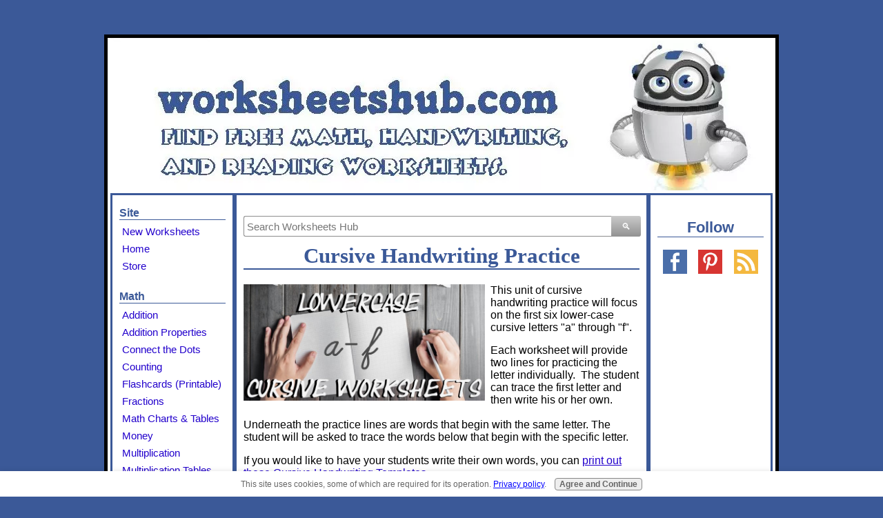

--- FILE ---
content_type: text/html; charset=UTF-8
request_url: https://www.free-math-handwriting-and-reading-worksheets.com/cursive-handwriting-practice.html
body_size: 8963
content:
<!DOCTYPE HTML>
<html>
<head><meta http-equiv="content-type" content="text/html; charset=UTF-8"><title>Cursive Handwriting Practice:Lowercase a-f</title><meta name="description" content="Learn how to write the lowercase cursive letters 'a' through 'f' with these cursive handwriting practice pages."><link href="/sd/support-files/A.style.css.pagespeed.cf.FlDPs2HR4C.css" rel="stylesheet" type="text/css"><meta id="viewport" name="viewport" content="width=device-width, initial-scale=1, maximum-scale=1, minimum-scale=1">
<!-- start: tool_blocks.sbi_html_head -->
<link rel="apple-touch-icon" sizes="57x57" href="/xfavicon-57x57.png.pagespeed.ic.uVsHCJjO2y.webp"> <link rel="apple-touch-icon" sizes="60x60" href="/xfavicon-60x60.png.pagespeed.ic.tXum92Lyzx.webp"> <link rel="apple-touch-icon" sizes="72x72" href="/xfavicon-72x72.png.pagespeed.ic.ybvwntUEcI.webp"> <link rel="apple-touch-icon" sizes="76x76" href="/xfavicon-76x76.png.pagespeed.ic.WEvS0qGOxR.webp"> <link rel="apple-touch-icon" sizes="114x114" href="/xfavicon-114x114.png.pagespeed.ic.m9JyWwjpUj.webp"> <link rel="apple-touch-icon" sizes="120x120" href="/xfavicon-120x120.png.pagespeed.ic.iSF4LiIIBT.webp"> <link rel="apple-touch-icon" sizes="144x144" href="/xfavicon-144x144.png.pagespeed.ic.hoRQddPctY.webp"> <link rel="apple-touch-icon" sizes="152x152" href="/xfavicon-152x152.png.pagespeed.ic.oTfogB3wWq.webp"> <link rel="apple-touch-icon" sizes="180x180" href="/xfavicon-180x180.png.pagespeed.ic.Q0WQIQ3Rb7.webp"> <link rel="icon" type="image/png" href="/xfavicon-36x36.png.pagespeed.ic.28MRLqePbX.webp" sizes="36x36"> <link rel="icon" type="image/png" href="/xfavicon-48x48.png.pagespeed.ic.jp3G78lEWp.webp" sizes="48x48"> <link rel="icon" type="image/png" href="/xfavicon-72x72.png.pagespeed.ic.ybvwntUEcI.webp" sizes="72x72"> <link rel="icon" type="image/png" href="/xfavicon-96x96.png.pagespeed.ic.w8uTLGouD1.webp" sizes="96x96"> <link rel="icon" type="image/png" href="/xfavicon-144x144.png.pagespeed.ic.hoRQddPctY.webp" sizes="144x144"> <link rel="icon" type="image/png" href="/xfavicon-192x192.png.pagespeed.ic.-DWs1O4wAp.webp" sizes="192x192"> <link rel="icon" type="image/png" href="/xfavicon-16x16.png.pagespeed.ic.FBZ05t2Tsl.webp" sizes="16x16"> <link rel="icon" type="image/png" href="/xfavicon-32x32.png.pagespeed.ic.yuzTxGRO5Y.webp" sizes="32x32"> <link rel="icon" type="image/png" href="/xfavicon-48x48.png.pagespeed.ic.jp3G78lEWp.webp" sizes="48x48"><link rel="canonical" href="https://www.free-math-handwriting-and-reading-worksheets.com/cursive-handwriting-practice.html"/>
<link rel="alternate" type="application/rss+xml" title="RSS" href="https://www.free-math-handwriting-and-reading-worksheets.com/worksheets.xml">
<meta property="og:site_name" content="Free Math, Handwriting, and Reading Worksheets"/>
<meta property="og:title" content="Cursive Handwriting Practice:Lowercase a-f"/>
<meta property="og:description" content="Learn how to write the lowercase cursive letters 'a' through 'f' with these cursive handwriting practice pages."/>
<meta property="og:type" content="article"/>
<meta property="og:url" content="https://www.free-math-handwriting-and-reading-worksheets.com/cursive-handwriting-practice.html"/>
<meta property="og:image" content="https://www.free-math-handwriting-and-reading-worksheets.com/images/cursive-handwriting-practice-0.jpg"/>
<meta property="og:image" content="https://www.free-math-handwriting-and-reading-worksheets.com/images/cursive-handwriting-practice-01.jpg"/>
<meta property="og:image" content="https://www.free-math-handwriting-and-reading-worksheets.com/images/cursive-handwriting-practice-02.jpg"/>
<meta property="og:image" content="https://www.free-math-handwriting-and-reading-worksheets.com/images/cursive-handwriting-practice-03.jpg"/>
<meta property="og:image" content="https://www.free-math-handwriting-and-reading-worksheets.com/free-math-fb.jpg"/>
<meta property="og:image" content="https://www.free-math-handwriting-and-reading-worksheets.com/images/cursive-handwriting-practice-04.jpg"/>
<meta property="og:image" content="https://www.free-math-handwriting-and-reading-worksheets.com/images/cursive-handwriting-practice-05.jpg"/>
<meta property="og:image" content="https://www.free-math-handwriting-and-reading-worksheets.com/images/cursive-handwriting-practice-06.jpg"/>
<meta property="fb:app_id" content="352189228188707"/>
<!-- SD -->
<script>var https_page=0</script>
<style>.responsive_grid_block-183665954 div.responsive_col-1{width:33.317%}.responsive_grid_block-183665954 div.responsive_col-2{width:33.339%}.responsive_grid_block-183665954 div.responsive_col-3{width:33.32%}@media only screen and (max-width:768px){.responsive_grid_block-183665954 div.responsive_col-1{width:33.333%}.responsive_grid_block-183665954 div.responsive_col-2{width:33.333%}.responsive_grid_block-183665954 div.responsive_col-3{width:33.333%}}@media only screen and (max-width:447px){.responsive_grid_block-183665954 div.responsive_col-1{width:100%}.responsive_grid_block-183665954 div.responsive_col-2{width:100%}.responsive_grid_block-183665954 div.responsive_col-3{width:100%}}</style>
<style>.responsive_grid_block-183665962 div.responsive_col-1{width:33.316%}.responsive_grid_block-183665962 div.responsive_col-2{width:33.337%}.responsive_grid_block-183665962 div.responsive_col-3{width:33.33%}@media only screen and (max-width:768px){.responsive_grid_block-183665962 div.responsive_col-1{width:33.333%}.responsive_grid_block-183665962 div.responsive_col-2{width:33.333%}.responsive_grid_block-183665962 div.responsive_col-3{width:33.333%}}@media only screen and (max-width:447px){.responsive_grid_block-183665962 div.responsive_col-1{width:100%}.responsive_grid_block-183665962 div.responsive_col-2{width:100%}.responsive_grid_block-183665962 div.responsive_col-3{width:100%}}</style>
<style>.responsive_grid_block-183665972 div.responsive_col-1{width:25%}.responsive_grid_block-183665972 div.responsive_col-2{width:25%}.responsive_grid_block-183665972 div.responsive_col-3{width:25%}.responsive_grid_block-183665972 div.responsive_col-4{width:25%}@media only screen and (max-width:768px){.responsive_grid_block-183665972 div.responsive_col-1{width:50%}.responsive_grid_block-183665972 div.responsive_col-2{width:50%}.responsive_grid_block-183665972 div.responsive_col-3{width:50%}.responsive_grid_block-183665972 div.responsive_col-4{width:50%}}@media only screen and (max-width:447px){.responsive_grid_block-183665972 div.responsive_col-1{width:100%}.responsive_grid_block-183665972 div.responsive_col-2{width:100%}.responsive_grid_block-183665972 div.responsive_col-3{width:100%}.responsive_grid_block-183665972 div.responsive_col-4{width:100%}}</style>
<style>.responsive_grid_block-181674941 div.responsive_col-1{width:33.31%}.responsive_grid_block-181674941 div.responsive_col-2{width:33.308%}.responsive_grid_block-181674941 div.responsive_col-3{width:33.294%}@media only screen and (max-width:768px){.responsive_grid_block-181674941 div.responsive_col-1{width:33.333%}.responsive_grid_block-181674941 div.responsive_col-2{width:33.333%}.responsive_grid_block-181674941 div.responsive_col-3{width:33.333%}}@media only screen and (max-width:447px){.responsive_grid_block-181674941 div.responsive_col-1{width:100%}.responsive_grid_block-181674941 div.responsive_col-2{width:100%}.responsive_grid_block-181674941 div.responsive_col-3{width:100%}}</style>
<script src="https://www.free-math-handwriting-and-reading-worksheets.com/sd/support-files/gdprcookie.js.pagespeed.jm.yFshyEJ2qE.js" async defer></script><!-- end: tool_blocks.sbi_html_head -->
<!-- start: shared_blocks.20282142#end-of-head -->
<!-- end: shared_blocks.20282142#end-of-head -->
<script>var FIX=FIX||{};</script><script>var MOBILE=MOBILE||{};MOBILE.enabled=true;</script><script>var MOBILE=MOBILE||{};MOBILE.viewMode="full";MOBILE.deviceType="other";MOBILE.userAgent="";if(typeof mobileSandBox!=='undefined'){MOBILE.enabled=true;}MOBILE.hasCookie=function(key,value){var regexp=new RegExp(key+'='+value);return regexp.test(document.cookie);};MOBILE.overwriteViewport=function(){var viewport=document.querySelector("#viewport");if(viewport){viewport.content='';}};MOBILE.checkIfMobile=function(){if(!MOBILE.enabled){MOBILE.enabled=/mobileTrial=1/.test(document.cookie);}MOBILE.userAgent=navigator.userAgent;var androidMobile=(/Android/i.test(MOBILE.userAgent)&&(/Mobile/i.test(MOBILE.userAgent)));if(androidMobile){if((screen.width>1000)&&(screen.height>550)){androidMobile=false;}}if(MOBILE.enabled&&((/iPhone|iPod|BlackBerry/i.test(MOBILE.userAgent)&&(!/iPad/i.test(MOBILE.userAgent)))||androidMobile)){MOBILE.deviceType="mobile";document.documentElement.className+=" m";if(MOBILE.hasCookie("fullView",'true')){document.documentElement.className+=" fullView";MOBILE.viewMode="full";MOBILE.overwriteViewport();}else{document.documentElement.className+=" mobile";MOBILE.viewMode="mobile";}if(MOBILE.userAgent.match(/Android 2/i)){document.documentElement.className+=" android2";}}else{MOBILE.overwriteViewport();}};MOBILE.viewportWidth=function(){var viewportWidth;if(typeof window.innerWidth!="undefined"){viewportWidth=window.innerWidth;}else if(typeof document.documentElement!="undefined"&&typeof document.documentElement.offsetWidth!="undefined"&&document.documentElement.offsetWidth!=0){viewportWidth=document.documentElement.offsetWidth;}else{viewportWidth=document.getElementsByTagName('body')[0].offsetWidth;}return viewportWidth;};MOBILE.destroyAd=function(slot){var ins=document.getElementsByTagName("ins");for(var i=0,insLen=ins.length;i<insLen;i++){var elem=ins[i];if(elem.getAttribute("data-ad-slot")==slot){var parent=elem.parentNode;parent.removeChild(elem);break;}}if(!elem){throw new Error("INS tag with data-ad-slot value "+slot+" is absent in the code");}};MOBILE.updateValues=function(client,slot,width,height){var ins=document.getElementsByTagName("ins");for(var i=0,insLen=ins.length;i<insLen;i++){var elem=ins[i];if(/adsbygoogle/.test(elem.className)){break;}}if(!elem){throw new Error("INS tag with class name 'adsbygoogle' is absent in the code");}elem.style.width=width+'px';elem.style.height=height+'px';elem.setAttribute('data-ad-client',client);elem.setAttribute('data-ad-slot',slot);};MOBILE.checkIfMobile();if(typeof mobileSandBox!=='undefined'){MOBILE.enabled=true;}MOBILE.hasCookie=function(key,value){var regexp=new RegExp(key+'='+value);return regexp.test(document.cookie);};MOBILE.overwriteViewport=function(){var viewport=document.querySelector("#viewport");if(viewport){viewport.content='';}};MOBILE.checkIfMobile=function(){if(!MOBILE.enabled){MOBILE.enabled=/mobileTrial=1/.test(document.cookie);}MOBILE.userAgent=navigator.userAgent;var androidMobile=(/Android/i.test(MOBILE.userAgent)&&(/Mobile/i.test(MOBILE.userAgent)));if(androidMobile){if((screen.width>1000)&&(screen.height>550)){androidMobile=false;}}if(MOBILE.enabled&&((/iPhone|iPod|BlackBerry/i.test(MOBILE.userAgent)&&(!/iPad/i.test(MOBILE.userAgent)))||androidMobile)){MOBILE.deviceType="mobile";document.documentElement.className+=" m";if(MOBILE.hasCookie("fullView",'true')){document.documentElement.className+=" fullView";MOBILE.viewMode="full";MOBILE.overwriteViewport();}else{document.documentElement.className+=" mobile";MOBILE.viewMode="mobile";}if(MOBILE.userAgent.match(/Android 2/i)){document.documentElement.className+=" android2";}}else{MOBILE.overwriteViewport();}};MOBILE.viewportWidth=function(){var viewportWidth;if(typeof window.innerWidth!="undefined"){viewportWidth=window.innerWidth;}else if(typeof document.documentElement!="undefined"&&typeof document.documentElement.offsetWidth!="undefined"&&document.documentElement.offsetWidth!=0){viewportWidth=document.documentElement.offsetWidth;}else{viewportWidth=document.getElementsByTagName('body')[0].offsetWidth;}return viewportWidth;};MOBILE.destroyAd=function(slot){var ins=document.getElementsByTagName("ins");for(var i=0,insLen=ins.length;i<insLen;i++){var elem=ins[i];if(elem.getAttribute("data-ad-slot")==slot){var parent=elem.parentNode;parent.removeChild(elem);break;}}if(!elem){throw new Error("INS tag with data-ad-slot value "+slot+" is absent in the code");}};MOBILE.updateValues=function(client,slot,width,height){var ins=document.getElementsByTagName("ins");for(var i=0,insLen=ins.length;i<insLen;i++){var elem=ins[i];if(/adsbygoogle/.test(elem.className)){break;}}if(!elem){throw new Error("INS tag with class name 'adsbygoogle' is absent in the code");}elem.style.width=width+'px';elem.style.height=height+'px';elem.setAttribute('data-ad-client',client);elem.setAttribute('data-ad-slot',slot);};MOBILE.checkIfMobile();</script></head>
<body>
<div id="PageWrapper">
<div id="Header">
<div class="Liner">
<!-- start: shared_blocks.20282138#top-of-header -->
<div class="desktopOnly"></div>
<!-- end: shared_blocks.20282138#top-of-header -->
<!-- start: shared_blocks.20282087#bottom-of-header -->
<div class="desktopOnly"></div>
<!-- end: shared_blocks.20282087#bottom-of-header -->
</div><!-- end Liner -->
</div><!-- end Header -->
<div id="ContentWrapper">
<div id="ContentColumn">
<div class="Liner">
<!-- start: shared_blocks.20282084#above-h1 -->
<!-- DDG search widget,@author Juri Wornowitski,@version 2.1,@link https://www.plainlight.com/ddg --><div id="widdget" style="width:100%;margin:10px 0;"><style>#widdget input{display:block;height:30px;padding:4px;outline:none;border:1px solid #8d8d8d;border-right:0;box-sizing:border-box;border-radius:3px 0 0 3px;width:calc(100% - 41px);font-size:15px}#widdget button{float:left;cursor:pointer;width:43px;height:30px;color:#fff;background-image:linear-gradient(#cacaca,#929292);border:0;border-radius:0 3px 3px 0}#widdget button:active{background-image:linear-gradient(#909090,#585858)}#widdget button:focus{outline:none}</style><noscript><em>This feature requires JavaScript to be turned <strong>on</strong>.</em></noscript><form style="position:relative" onsubmit="this.elements[0].click();return false;"><div style="float:right;position:absolute;top:0;right:-2px;z-index:3"><button type="button" onclick="var v=this.parentElement.parentElement.elements[1].value;if (typeof gtag !== 'undefined') try{gtag('event','search',{'event_label':v});} catch(e){} else if (typeof ga !== 'undefined') try{ga('send','event','engagement','search',v);} catch(e){} location.href='https://duckduckgo.com?q='+encodeURIComponent(v)+'+site%3Awww.free-math-handwriting-and-reading-worksheets.com&kj=b2';">&#128269;</button></div><input type="text" name="que" placeholder="Search Worksheets Hub"/></form></div>
<!-- end: shared_blocks.20282084#above-h1 -->
<h1 style="text-align: center">Cursive Handwriting Practice<br/></h1>
<!-- start: shared_blocks.20282180#below-h1 -->
<!-- start: shared_blocks.223841105#Google Analytics Global Code -->
<!-- Global site tag (gtag.js) - Google Analytics -->
<script async src="https://www.googletagmanager.com/gtag/js?id=UA-56052197-1"></script>
<script>window.dataLayer=window.dataLayer||[];function gtag(){dataLayer.push(arguments);}gtag('js',new Date());gtag('config','UA-56052197-1');</script>
<!-- end: shared_blocks.223841105#Google Analytics Global Code -->
<!-- start: shared_blocks.223841554#2019 Google Ads Auto -->
<script async src="https://pagead2.googlesyndication.com/pagead/js/adsbygoogle.js"></script>
<script>(adsbygoogle=window.adsbygoogle||[]).push({google_ad_client:"ca-pub-9366282299180582",enable_page_level_ads:true});</script>
<!-- end: shared_blocks.223841554#2019 Google Ads Auto -->
<!-- start: shared_blocks.199736326#sitewide vignette google ads -->
<script async src="//pagead2.googlesyndication.com/pagead/js/adsbygoogle.js"></script>
<script>(adsbygoogle=window.adsbygoogle||[]).push({google_ad_client:"ca-pub-9366282299180582",enable_page_level_ads:true});</script>
<!-- end: shared_blocks.199736326#sitewide vignette google ads -->
<!-- end: shared_blocks.20282180#below-h1 -->
<div class="ImageBlock ImageBlockLeft"><img class="ss-lazy" src="data:image/svg+xml,%3Csvg xmlns='http://www.w3.org/2000/svg' viewBox='0 0 350 168.680555555556'%3E%3C/svg%3E" data-src="https://www.free-math-handwriting-and-reading-worksheets.com/images/cursive-handwriting-practice-0.jpg" width="350" height="168.680555555556" alt="cursive handwriting practice" title="Lowercase a-f cursive handwriting practice" data-pin-media="https://www.free-math-handwriting-and-reading-worksheets.com/images/cursive-handwriting-practice-0.jpg" style="width: 350px; height: auto"></div>
<p>This unit of cursive handwriting practice will focus on the first six lower-case cursive letters "a" through "f".</p><p>Each worksheet will provide two lines for practicing the letter individually.&#xa0; The student can trace the first letter and then write his or her own.<br/><br/>Underneath the practice lines are words that begin with the same letter. The student will be asked to trace the words below that begin with the specific letter.</p><p>If you would like to have your students write their own words, you can <a href="https://www.free-math-handwriting-and-reading-worksheets.com/handwriting-sheets.html">print out these Cursive Handwriting Templates</a>.<br/></p>
<!-- start: shared_blocks.181676358#0 - google ad big -->
<script async src="https://pagead2.googlesyndication.com/pagead/js/adsbygoogle.js"></script>
<script>(adsbygoogle=window.adsbygoogle||[]).push({google_ad_client:"ca-pub-9366282299180582",enable_page_level_ads:true});</script>
<!-- end: shared_blocks.181676358#0 - google ad big -->
<h2>Printable Cursive Handwriting Practice Pages<br/></h2>
<p>The worksheets that you will find in the cursive handwriting lessons will all follow a similar format.&#xa0; As you can see below, each letter will be introduced with two lines of handwriting practice.&#xa0; The first letter is written out in a traceable font so that your child can get a feel for how the letter is formed.</p><p>After tracing the first letter in each row, have your students use the remaining space to practice their cursive handwriting.&#xa0; You may want to watch closely to be sure they are forming the letters correctly.&#xa0; Many of the worksheets on this site are ones that you can print out and let your child have fun with, but these aren't those kinds of sheets.&#xa0; </p><p>If your child develops bad writing habits now, they will be harder to break later.&#xa0; So keep an eye on how these letters are being formed and how your child is gripping the pen or pencil.&#xa0; Pencil grip shouldn't be a problem by now, assuming you have already worked on printing, but some students may find cursive handwriting to be more difficult and may adjust the way they hold their writing instrument.</p><p>Once your child has traced and written out the letter on both lines, have them complete the simple activity below.&#xa0; In most cases, this will be simply tracing words. </p><p>Click on the pictures below to open up a printable document in another tab.&#xa0; Then you can print out your cursive handwriting practice pages.<br/></p>
<div class="responsive_grid_block-3 responsive_grid_block-183665954"><div class="responsive-row"><div class="responsive_col-1 responsive_grid_block-183665954">
<div class="ImageBlock ImageBlockCenter"><a href="https://drive.google.com/uc?export=download&id=0B_E0fDKYLQKAeWQ3UkljZ0U1N1k" onclick="return FIX.track(this);" rel="noopener" target="_blank"><img class="ss-lazy" src="data:image/svg+xml,%3Csvg xmlns='http://www.w3.org/2000/svg' viewBox='0 0 278 360'%3E%3C/svg%3E" data-src="https://www.free-math-handwriting-and-reading-worksheets.com/images/cursive-handwriting-practice-01.jpg" width="278" height="360" alt="cursive handwriting practice 1" title="lowercase letter a cursive handwriting practice" data-pin-media="https://www.free-math-handwriting-and-reading-worksheets.com/images/cursive-handwriting-practice-01.jpg" style="width: 278px; height: auto"></a></div>
</div><div class="responsive_col-2 responsive_grid_block-183665954">
<div class="ImageBlock ImageBlockCenter"><a href="https://drive.google.com/uc?export=download&id=0B_E0fDKYLQKAWFQ4Uk1ZczBxeWc" onclick="return FIX.track(this);" rel="noopener" target="_blank"><img class="ss-lazy" src="data:image/svg+xml,%3Csvg xmlns='http://www.w3.org/2000/svg' viewBox='0 0 278 360'%3E%3C/svg%3E" data-src="https://www.free-math-handwriting-and-reading-worksheets.com/images/cursive-handwriting-practice-02.jpg" width="278" height="360" alt="cursive handwriting practice 2" title="lowercase letter b cursive handwriting practice" data-pin-media="https://www.free-math-handwriting-and-reading-worksheets.com/images/cursive-handwriting-practice-02.jpg" style="width: 278px; height: auto"></a></div>
</div><div class="responsive_col-3 responsive_grid_block-183665954">
<div class="ImageBlock ImageBlockCenter"><a href="https://drive.google.com/uc?export=download&id=0B_E0fDKYLQKAODQzSm02MGlmY2s" onclick="return FIX.track(this);" rel="noopener" target="_blank"><img class="ss-lazy" src="data:image/svg+xml,%3Csvg xmlns='http://www.w3.org/2000/svg' viewBox='0 0 278 360'%3E%3C/svg%3E" data-src="https://www.free-math-handwriting-and-reading-worksheets.com/images/cursive-handwriting-practice-03.jpg" width="278" height="360" alt="cursive handwriting practice 3" title="lowercase letter c cursive handwriting practice" data-pin-media="https://www.free-math-handwriting-and-reading-worksheets.com/images/cursive-handwriting-practice-03.jpg" style="width: 278px; height: auto"></a></div>
</div></div><!-- responsive_row --></div><!-- responsive_grid_block -->
<div class="responsive_grid_block-3 responsive_grid_block-183665962"><div class="responsive-row"><div class="responsive_col-1 responsive_grid_block-183665962">
<div class="ImageBlock ImageBlockCenter"><a href="https://drive.google.com/uc?export=download&id=0B_E0fDKYLQKANFM2MkpkT05lTGc" onclick="return FIX.track(this);" rel="noopener" target="_blank"><img class="ss-lazy" src="data:image/svg+xml,%3Csvg xmlns='http://www.w3.org/2000/svg' viewBox='0 0 278 360'%3E%3C/svg%3E" data-src="https://www.free-math-handwriting-and-reading-worksheets.com/images/cursive-handwriting-practice-04.jpg" width="278" height="360" alt="cursive handwriting practice 4" title="lowercase letter d cursive handwriting practice" data-pin-media="https://www.free-math-handwriting-and-reading-worksheets.com/images/cursive-handwriting-practice-04.jpg" style="width: 278px; height: auto"></a></div>
</div><div class="responsive_col-2 responsive_grid_block-183665962">
<div class="ImageBlock ImageBlockCenter"><a href="https://drive.google.com/uc?export=download&id=0B_E0fDKYLQKAMVpLWEVFSUNEZ1U" onclick="return FIX.track(this);" rel="noopener" target="_blank"><img class="ss-lazy" src="data:image/svg+xml,%3Csvg xmlns='http://www.w3.org/2000/svg' viewBox='0 0 278 360'%3E%3C/svg%3E" data-src="https://www.free-math-handwriting-and-reading-worksheets.com/images/cursive-handwriting-practice-05.jpg" width="278" height="360" alt="cursive handwriting practice 5" title="lowercase letter e cursive handwriting practice" data-pin-media="https://www.free-math-handwriting-and-reading-worksheets.com/images/cursive-handwriting-practice-05.jpg" style="width: 278px; height: auto"></a></div>
</div><div class="responsive_col-3 responsive_grid_block-183665962">
<div class="ImageBlock ImageBlockCenter"><a href="https://drive.google.com/uc?export=download&id=0B_E0fDKYLQKAR3czTV93cXlTaW8" onclick="return FIX.track(this);" rel="noopener" target="_blank"><img class="ss-lazy" src="data:image/svg+xml,%3Csvg xmlns='http://www.w3.org/2000/svg' viewBox='0 0 278 360'%3E%3C/svg%3E" data-src="https://www.free-math-handwriting-and-reading-worksheets.com/images/cursive-handwriting-practice-06.jpg" width="278" height="360" alt="cursive handwriting practice 6" title="lowercase letter f cursive handwriting practice" data-pin-media="https://www.free-math-handwriting-and-reading-worksheets.com/images/cursive-handwriting-practice-06.jpg" style="width: 278px; height: auto"></a></div>
</div></div><!-- responsive_row --></div><!-- responsive_grid_block -->
<p>These practice sheets can improve your child's ability to write in script.&#xa0; They are an excellent resource for both elementary teachers and home schooled students.</p><p>Although you may not find it necessary to print out every worksheet, it is a good practice to have students quickly repeat an older lesson before beginning on a new letter.</p><p>The familiarity of a task already mastered will give your child the confidence that the new sheet can also be learned.<br/></p><p>To learn how to write the rest of the cursive letters, see the lessons below.&#xa0; You might also enjoy the letter tracing worksheets.<br/></p>
<!-- start: shared_blocks.181676358#0 - google ad big -->
<script async src="https://pagead2.googlesyndication.com/pagead/js/adsbygoogle.js"></script>
<script>(adsbygoogle=window.adsbygoogle||[]).push({google_ad_client:"ca-pub-9366282299180582",enable_page_level_ads:true});</script>
<!-- end: shared_blocks.181676358#0 - google ad big -->
<div class="responsive_grid_block-4 responsive_grid_block-183665972"><div class="responsive-row"><div class="responsive_col-1 responsive_grid_block-183665972">
<!-- start: shared_blocks.182101216#cursive handwriting sheets g-l -->
<div class="ImageBlock ImageBlockCenter"><a href="https://www.free-math-handwriting-and-reading-worksheets.com/cursive-handwriting-sheets.html" title="Go to Cursive Handwriting Sheets:Lowercase G - L"><img class="ss-lazy" src="data:image/svg+xml,%3Csvg xmlns='http://www.w3.org/2000/svg' viewBox='0 0 132 130'%3E%3C/svg%3E" data-src="https://www.free-math-handwriting-and-reading-worksheets.com/images/cursive-handwriting-06.jpg" width="132" height="130" alt="cursive handwriting sheets 00" title="cursive handwriting sheets g-f" data-pin-media="https://www.free-math-handwriting-and-reading-worksheets.com/images/cursive-handwriting-06.jpg" style="width: 132px; height: auto"></a></div>
<!-- end: shared_blocks.182101216#cursive handwriting sheets g-l -->
</div><div class="responsive_col-2 responsive_grid_block-183665972">
<!-- start: shared_blocks.182101218#cursive worksheets m-r -->
<div class="ImageBlock ImageBlockCenter"><a href="https://www.free-math-handwriting-and-reading-worksheets.com/cursive-worksheets.html" title="Go to Cursive Worksheets:Lowercase M-R Handwriting Lessons"><img class="ss-lazy" src="data:image/svg+xml,%3Csvg xmlns='http://www.w3.org/2000/svg' viewBox='0 0 132 130'%3E%3C/svg%3E" data-src="https://www.free-math-handwriting-and-reading-worksheets.com/images/cursive-handwriting-07.jpg" width="132" height="130" alt="cursive worksheets 00" title="cursive handwriting worksheets lower m-r" data-pin-media="https://www.free-math-handwriting-and-reading-worksheets.com/images/cursive-handwriting-07.jpg" style="width: 132px; height: auto"></a></div>
<!-- end: shared_blocks.182101218#cursive worksheets m-r -->
</div><div class="responsive_col-3 responsive_grid_block-183665972">
<!-- start: shared_blocks.182101220#cursive practice s-z -->
<div class="ImageBlock ImageBlockCenter"><a href="https://www.free-math-handwriting-and-reading-worksheets.com/cursive-practice.html" title="Go to Cursive Practice:Lowercase s-z"><img class="ss-lazy" src="data:image/svg+xml,%3Csvg xmlns='http://www.w3.org/2000/svg' viewBox='0 0 132 130'%3E%3C/svg%3E" data-src="https://www.free-math-handwriting-and-reading-worksheets.com/images/cursive-handwriting-08.jpg" width="132" height="130" alt="cursive practice 00" title="cursive handwriting practice lower s-z" data-pin-media="https://www.free-math-handwriting-and-reading-worksheets.com/images/cursive-handwriting-08.jpg" style="width: 132px; height: auto"></a></div>
<!-- end: shared_blocks.182101220#cursive practice s-z -->
</div><div class="responsive_col-4 responsive_grid_block-183665972">
<!-- start: shared_blocks.181669835#thumb Tracing Worksheets -->
<div class="ImageBlock ImageBlockCenter"><a href="https://www.free-math-handwriting-and-reading-worksheets.com/tracing-worksheets.html" title="Go to Tracing Worksheets - Numbers, Letters and Lines"><img class="ss-lazy" src="data:image/svg+xml,%3Csvg xmlns='http://www.w3.org/2000/svg' viewBox='0 0 125 123.106060606061'%3E%3C/svg%3E" data-src="https://www.free-math-handwriting-and-reading-worksheets.com/images/tracing-worksheets.jpg" width="125" height="123.106060606061" alt="tracing worksheets" title="Tracing Worksheets" data-pin-media="https://www.free-math-handwriting-and-reading-worksheets.com/images/tracing-worksheets.jpg" style="width: 125px; height: auto"></a></div>
<!-- end: shared_blocks.181669835#thumb Tracing Worksheets -->
</div></div><!-- responsive_row --></div><!-- responsive_grid_block -->
<br><br><span itemscope itemtype="http://data-vocabulary.org/Breadcrumb">
<a href="https://www.free-math-handwriting-and-reading-worksheets.com" itemprop="url">
<span itemprop="title">Worksheets</span></a>
›
</span>
<span itemprop="child" itemscope itemtype="http://data-vocabulary.org/Breadcrumb">
<a href="https://www.free-math-handwriting-and-reading-worksheets.com/cursive-handwriting.html" itemprop="url">
<span itemprop="title">Cursive</span></a>
</span>
›
Lowercase a-f
<!-- start: shared_blocks.20282141#below-paragraph-1 -->
<!-- start: tool_blocks.faceit_comment -->
<div id="COMMENTING" class="fb-comment"><h3><span style="color:red;">New!</span> Comments</h3>Have suggestions or requests for a worksheet? Let's Talk!<div class="fb-comments" data-href="http://www.free-math-handwriting-and-reading-worksheets.com/cursive-handwriting-practice.html" data-width="470" data-lazy="true"></div></div><!-- end: tool_blocks.faceit_comment -->
<!-- end: shared_blocks.20282141#below-paragraph-1 -->
<!-- start: shared_blocks.20282140#above-socialize-it -->
<!-- end: shared_blocks.20282140#above-socialize-it -->
<!-- start: shared_blocks.20282086#socialize-it -->
<!-- end: shared_blocks.20282086#socialize-it -->
<!-- start: shared_blocks.20282137#below-socialize-it -->
<!-- end: shared_blocks.20282137#below-socialize-it -->
</div><!-- end Liner -->
</div><!-- end ContentColumn -->
</div><!-- end ContentWrapper -->
<div id="NavColumn">
<div class="Liner">
<!-- start: shared_blocks.20282181#top-of-nav-column -->
<!-- start: tool_blocks.navbar --><div class="Navigation"><ul><li><h3>Site</h3><ul><li class=""><a href="/worksheets-blog.html">New Worksheets</a></li><li class=""><a href="/">Home</a></li><li class=""><a href="/store.html">Store</a></li></ul></li><li><h3>Math</h3><ul><li class=""><a href="/addition-worksheets.html">Addition</a></li><li class=""><a href="/addition-property.html">Addition Properties</a></li><li class=""><a href="/dot-to-dot-printables.html">Connect the Dots</a></li><li class=""><a href="/counting-worksheets.html">Counting</a></li><li class=""><a href="/free-flash-cards.html">Flashcards (Printable)</a></li><li class=""><a href="/fraction-worksheets.html">Fractions</a></li><li class=""><a href="/math-tables.html">Math Charts & Tables</a></li><li class=""><a href="/money-worksheets.html">Money</a></li><li class=""><a href="/multiplication-worksheets.html">Multiplication</a></li><li class=""><a href="/multiplication-table.html">Multiplication Tables</a></li><li class=""><a href="/number-line-worksheets.html">Number Lines</a></li><li class=""><a href="/number-worksheets.html">Numbers</a></li><li class=""><a href="/place-value-worksheets.html">Place Value</a></li><li class=""><a href="/shapes-worksheets.html">Shapes</a></li><li class=""><a href="/skip-counting.html">Skip Counting</a></li><li class=""><a href="/telling-time-worksheets.html">Time</a></li></ul></li><li><h3>Writing</h3><ul><li class=""><a href="/handwriting-worksheets.html">Printing</a></li><li class=""><a href="/cursive-handwriting.html">Cursive</a></li><li class=""><a href="/tracing-worksheets.html">Tracing</a></li><li class=""><a href="/coloring-pages-to-print.html">Coloring Pages</a></li><li class=""><a href="/writing-prompts-for-kids.html">Writing Prompts</a></li></ul></li><li><h3>Reading</h3><ul><li class=""><a href="/alphabet-worksheets.html">Alphabet</a></li><li class=""><a href="/consonant-letters.html">Consonant Letters</a></li><li class=""><a href="/rhymes-for-children.html">Rhyming</a></li><li class=""><a href="/short-vowel-worksheets.html">Short Vowels</a></li><li class=""><a href="/dolch-sight-words.html">Sight Words</a></li></ul></li><li><h3>Holidays</h3><ul><li class=""><a href="/valentines-worksheets.html">Valentine's Day</a></li><li class=""><a href="/st-patrick-s-day-activities.html">St. Patrick's Day</a></li><li class=""><a href="/mothers-day-activities.html">Mother's Day</a></li><li class=""><a href="/halloween-craft-ideas.html">Halloween</a></li><li class=""><a href="/thanksgiving-coloring.html">Thanksgiving</a></li><li class=""><a href="/free-christmas-printables.html">Christmas</a></li></ul></li><li><h3>Grade Level</h3><ul><li class=""><a href="/preschool-worksheets.html">Pre-School</a></li><li class=""><a href="/kindergarten-worksheets.html">Kindergarten</a></li><li class=""><a href="/first-grade-worksheets.html">First Grade</a></li><li class=""><a href="/second-grade-worksheets.html">Second Grade</a></li><li class=""><a href="/4th-grade-worksheets.html">Fourth Grade</a></li></ul></li></ul></div>
<!-- end: tool_blocks.navbar -->
<!-- end: shared_blocks.20282181#top-of-nav-column -->
<!-- start: shared_blocks.20282177#navigation -->
<!-- end: shared_blocks.20282177#navigation -->
<!-- start: shared_blocks.20282182#bottom-of-nav-column -->
<!-- end: shared_blocks.20282182#bottom-of-nav-column -->
</div><!-- end Liner -->
</div><!-- end NavColumn -->
<div id="ExtraColumn">
<div class="Liner">
<!-- start: shared_blocks.20282089#top-extra-default -->
<h2>Follow<br/></h2>
<div class="responsive_grid_block-3 responsive_grid_block-181674941"><div class="responsive-row"><div class="responsive_col-1 responsive_grid_block-181674941">
<div class="ImageBlock ImageBlockCenter"><a href="https://www.facebook.com/worksheetshub" onclick="return FIX.track(this);" rel="noopener" target="_blank"><img class="ss-lazy" src="data:image/svg+xml,%3Csvg xmlns='http://www.w3.org/2000/svg' viewBox='0 0 35 35'%3E%3C/svg%3E" data-src="https://www.free-math-handwriting-and-reading-worksheets.com/images/facebook.png" width="35" height="35" alt="get worksheets on facebook" title="get worksheets on facebook" data-pin-media="https://www.free-math-handwriting-and-reading-worksheets.com/images/facebook.png" style="width: 35px; height: auto"></a></div>
</div><div class="responsive_col-2 responsive_grid_block-181674941">
<div class="ImageBlock ImageBlockCenter"><a href="https://www.pinterest.com/worksheetshub/" onclick="return FIX.track(this);" rel="noopener" target="_blank"><img class="ss-lazy" src="data:image/svg+xml,%3Csvg xmlns='http://www.w3.org/2000/svg' viewBox='0 0 35 35'%3E%3C/svg%3E" data-src="https://www.free-math-handwriting-and-reading-worksheets.com/images/pinterest-2.png" width="35" height="35" alt="get worksheets on pinterest" title="get worksheets on pinterest" data-pin-media="https://www.free-math-handwriting-and-reading-worksheets.com/images/pinterest-2.png" style="width: 35px; height: auto"></a></div>
</div><div class="responsive_col-3 responsive_grid_block-181674941">
<div class="ImageBlock ImageBlockCenter"><a href="https://www.free-math-handwriting-and-reading-worksheets.com/worksheets.xml" onclick="return FIX.track(this);"><img class="ss-lazy" src="data:image/svg+xml,%3Csvg xmlns='http://www.w3.org/2000/svg' viewBox='0 0 35 35'%3E%3C/svg%3E" data-src="https://www.free-math-handwriting-and-reading-worksheets.com/images/rss.jpg" width="35" height="35" alt="worksheets rss feed" title="worksheets rss feed" data-pin-media="https://www.free-math-handwriting-and-reading-worksheets.com/images/rss.jpg" style="width: 35px; height: auto"></a></div>
</div></div><!-- responsive_row --></div><!-- responsive_grid_block -->
<script async src="//pagead2.googlesyndication.com/pagead/js/adsbygoogle.js"></script>
<!-- Blue-themed skyscraper -->
<ins class="adsbygoogle" style="display:inline-block;width:160px;height:600px" data-ad-client="ca-pub-9366282299180582" data-ad-slot="8110328829"></ins>
<script>(adsbygoogle=window.adsbygoogle||[]).push({});</script></center>
<!-- end: shared_blocks.20282089#top-extra-default -->
<!-- start: shared_blocks.20282179#extra-default-nav -->
<!-- end: shared_blocks.20282179#extra-default-nav -->
<!-- start: shared_blocks.20282134#bottom-extra-default -->
<!-- end: shared_blocks.20282134#bottom-extra-default -->
</div><!-- end Liner-->
</div><!-- end ExtraColumn -->
<div id="Footer">
<div class="Liner">
<!-- start: shared_blocks.20282088#above-bottom-nav -->
<!-- end: shared_blocks.20282088#above-bottom-nav -->
<!-- start: shared_blocks.20282091#bottom-navigation -->
<!-- end: shared_blocks.20282091#bottom-navigation -->
<!-- start: shared_blocks.20282085#below-bottom-nav -->
<!-- end: shared_blocks.20282085#below-bottom-nav -->
<!-- start: shared_blocks.20282090#footer -->
<script async data-pin-color="red" data-pin-height="28" data-pin-hover="true" src="//assets.pinterest.com/js/pinit.js"></script><a href=#>Top of Page</a>
<!-- start: shared_blocks.181684614#1 - footer -->
<p><a href="https://www.free-math-handwriting-and-reading-worksheets.com/about.html"><span style="font-size: 14px;">Contact</span></a> &#xa0; &#xa0; <a href="https://www.free-math-handwriting-and-reading-worksheets.com/free-clipart-images.html"><span style="font-size: 14px;">Credits</span></a> &#xa0; &#xa0; <a href="https://www.free-math-handwriting-and-reading-worksheets.com/help.html"><span style="font-size: 14px;">Help</span></a>&#xa0; &#xa0;&#xa0; <a href="https://www.free-math-handwriting-and-reading-worksheets.com/sitemap.html"><span style="font-size: 14px;">Sitemap</span></a>&#xa0; &#xa0;&#xa0; <a href="https://www.free-math-handwriting-and-reading-worksheets.com/privacy-policy.html"><span style="font-size: 14px;">Privacy Policy</span></a>&#xa0; &#xa0;&#xa0; <a href="https://www.free-math-handwriting-and-reading-worksheets.com/affiliate-disclosure.html"><span style="font-size: 14px;">Affiliate Disclosure</span></a></p>
<!-- end: shared_blocks.181684614#1 - footer -->
&copy;2010-2016 Free Math, Handwriting and Reading Worksheets. All Rights Reserved.<BR><BR><BR><script src="//s7.addthis.com/js/300/addthis_widget.js#pubid=ra-53816864605fd3c9" async></script>
<!-- end: shared_blocks.20282090#footer -->
</div><!-- end Liner -->
</div><!-- end Footer -->
</div><!-- end PageWrapper --><script src="/sd/support-files/mobile.js.pagespeed.jm.be5RhGEm5B.js"></script>
<script>MOBILE.contentColumnWidth='578px';</script>
<script src="/sd/support-files/fix.js.pagespeed.jm.3phKUrh9Pj.js"></script>
<script>FIX.doEndOfBody();MOBILE.doEndOfBody();</script>
<!-- start: tool_blocks.sbi_html_body_end -->
<script>var SS_PARAMS={pinterest_enabled:false,googleplus1_on_page:false,socializeit_onpage:false};</script> <div id="fb-root"></div>
<script async defer crossorigin="anonymous" src="https://connect.facebook.net/en_US/sdk.js#xfbml=1&version=v4.0&appId=352189228188707&autoLogAppEvents=1"></script><style>.g-recaptcha{display:inline-block}.recaptcha_wrapper{text-align:center}</style>
<script>if(typeof recaptcha_callbackings!=="undefined"){SS_PARAMS.recaptcha_callbackings=recaptcha_callbackings||[]};</script><script>(function(d,id){if(d.getElementById(id)){return;}var s=d.createElement('script');s.async=true;s.defer=true;s.src="/ssjs/ldr.js";s.id=id;d.getElementsByTagName('head')[0].appendChild(s);})(document,'_ss_ldr_script');</script><script async src="/ssjs/lazyload.min.js.pagespeed.jm.GZJ6y5Iztl.js"></script><!-- end: tool_blocks.sbi_html_body_end -->
<!-- Generated at 00:43:45 29-Nov-2022 with allcreaturesgreatandsmall v136 -->
</body>
</html>


--- FILE ---
content_type: text/html; charset=utf-8
request_url: https://www.google.com/recaptcha/api2/aframe
body_size: 268
content:
<!DOCTYPE HTML><html><head><meta http-equiv="content-type" content="text/html; charset=UTF-8"></head><body><script nonce="kNZrL61zZ9eXe9o331XnAQ">/** Anti-fraud and anti-abuse applications only. See google.com/recaptcha */ try{var clients={'sodar':'https://pagead2.googlesyndication.com/pagead/sodar?'};window.addEventListener("message",function(a){try{if(a.source===window.parent){var b=JSON.parse(a.data);var c=clients[b['id']];if(c){var d=document.createElement('img');d.src=c+b['params']+'&rc='+(localStorage.getItem("rc::a")?sessionStorage.getItem("rc::b"):"");window.document.body.appendChild(d);sessionStorage.setItem("rc::e",parseInt(sessionStorage.getItem("rc::e")||0)+1);localStorage.setItem("rc::h",'1767806372311');}}}catch(b){}});window.parent.postMessage("_grecaptcha_ready", "*");}catch(b){}</script></body></html>